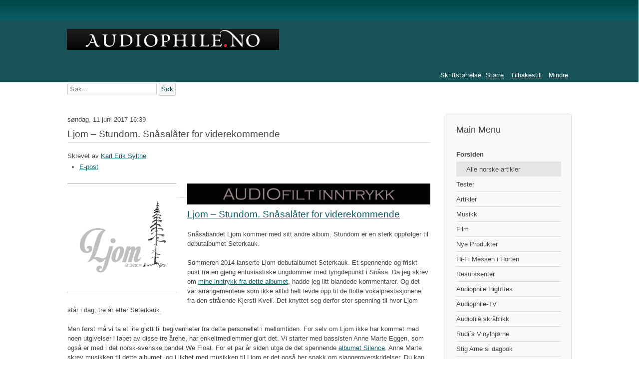

--- FILE ---
content_type: text/html; charset=utf-8
request_url: http://www.audiophile.no/nb-no/item/2253-stundom
body_size: 11370
content:
<!DOCTYPE html>
<html prefix="og: http://ogp.me/ns#" lang="nb-no" dir="ltr">
	<head>
		<meta name="viewport" content="width=device-width, initial-scale=1.0, maximum-scale=3.0, user-scalable=yes"/>
		<meta name="HandheldFriendly" content="true" />
		<meta name="apple-mobile-web-app-capable" content="YES" />
		<meta charset="utf-8" />
	<base href="http://www.audiophile.no/nb-no/item/2253-stundom" />
	<meta name="keywords" content="Ljom,KKV" />
	<meta name="robots" content="max-image-preview:large" />
	<meta name="author" content="Karl Erik Sylthe" />
	<meta property="og:url" content="http://www.audiophile.no/nb-no/item/2253-stundom" />
	<meta property="og:type" content="article" />
	<meta property="og:title" content="Ljom – Stundom. Snåsalåter for viderekommende" />
	<meta property="og:description" content="Ljom – Stundom. Snåsalåter for viderekommende Snåsabandet Ljom kommer med sitt andre album. Stundom er en sterk oppfølger til debutalbumet Seterkauk. Sommeren 2014 lanserte Ljom debutalbumet Seterkauk. Et spennende og friskt pust fra en gjeng entusiastiske ungdommer med tyngdepunkt i Snåsa. Da jeg s..." />
	<meta name="twitter:card" content="summary" />
	<meta name="twitter:title" content="Ljom – Stundom. Snåsalåter for viderekommende" />
	<meta name="twitter:description" content="Ljom – Stundom. Snåsalåter for viderekommende Snåsabandet Ljom kommer med sitt andre album. Stundom er en sterk oppfølger til debutalbumet Seterkauk. Sommeren 2014 lanserte Ljom debutalbumet Seterkauk..." />
	<meta name="description" content="Ljom – Stundom. Snåsalåter for viderekommende Snåsabandet Ljom kommer med sitt andre album. Stundom er en sterk oppfølger til debutalbumet Seterkauk...." />
	<meta name="generator" content="Joomla! - Open Source Content Management" />
	<title>Ljom – Stundom. Snåsalåter for viderekommende</title>
	<link href="/nb-no/item/2253-stundom" rel="canonical" />
	<link href="/templates/beez3/favicon.ico" rel="shortcut icon" type="image/vnd.microsoft.icon" />
	<link href="http://www.audiophile.no/nb-no/component/search/?Itemid=152&amp;id=2253:stundom&amp;format=opensearch" rel="search" title="Søk Audiophile" type="application/opensearchdescription+xml" />
	<link href="https://cdnjs.cloudflare.com/ajax/libs/magnific-popup.js/1.1.0/magnific-popup.min.css" rel="stylesheet" />
	<link href="https://cdnjs.cloudflare.com/ajax/libs/simple-line-icons/2.4.1/css/simple-line-icons.min.css" rel="stylesheet" />
	<link href="/components/com_k2/css/k2.css?v=2.11&b=20230112" rel="stylesheet" />
	<link href="/templates/system/css/system.css?551a7859e3d39a4a9fda1a12d52ba302" rel="stylesheet" />
	<link href="/templates/beez3/css/position.css?551a7859e3d39a4a9fda1a12d52ba302" rel="stylesheet" />
	<link href="/templates/beez3/css/layout.css?551a7859e3d39a4a9fda1a12d52ba302" rel="stylesheet" />
	<link href="/templates/beez3/css/print.css?551a7859e3d39a4a9fda1a12d52ba302" rel="stylesheet" media="print" />
	<link href="/templates/beez3/css/general.css?551a7859e3d39a4a9fda1a12d52ba302" rel="stylesheet" />
	<link href="/templates/beez3/css/nature.css?551a7859e3d39a4a9fda1a12d52ba302" rel="stylesheet" />
	<!--[if IE 7]><link href="/templates/beez3/css/ie7only.css?551a7859e3d39a4a9fda1a12d52ba302" rel="stylesheet" /><![endif]-->
	<style>

                        /* K2 - Magnific Popup Overrides */
                        .mfp-iframe-holder {padding:10px;}
                        .mfp-iframe-holder .mfp-content {max-width:100%;width:100%;height:100%;}
                        .mfp-iframe-scaler iframe {background:#fff;padding:10px;box-sizing:border-box;box-shadow:none;}
                    div.mod_search111 input[type="search"]{ width:auto; }
	</style>
	<script type="application/json" class="joomla-script-options new">{"csrf.token":"ff5bdb0face33baedfee858107ac6408","system.paths":{"root":"","base":""},"joomla.jtext":{"TPL_BEEZ3_ALTOPEN":"er \u00e5pen","TPL_BEEZ3_ALTCLOSE":"er steng","TPL_BEEZ3_TEXTRIGHTOPEN":"\u00c5pne info","TPL_BEEZ3_TEXTRIGHTCLOSE":"Lukk info","TPL_BEEZ3_FONTSIZE":"Skriftst\u00f8rrelse","TPL_BEEZ3_BIGGER":"St\u00f8rre","TPL_BEEZ3_RESET":"Tilbakestill","TPL_BEEZ3_SMALLER":"Mindre","TPL_BEEZ3_INCREASE_SIZE":"\u00d8k st\u00f8rrelsen","TPL_BEEZ3_REVERT_STYLES_TO_DEFAULT":"Tilbakestill til standard","TPL_BEEZ3_DECREASE_SIZE":"Reduser st\u00f8rrelsen","TPL_BEEZ3_OPENMENU":"\u00c5pne menyen","TPL_BEEZ3_CLOSEMENU":"Lukk menyen"}}</script>
	<script src="/media/jui/js/jquery.min.js?551a7859e3d39a4a9fda1a12d52ba302"></script>
	<script src="/media/jui/js/jquery-noconflict.js?551a7859e3d39a4a9fda1a12d52ba302"></script>
	<script src="/media/jui/js/jquery-migrate.min.js?551a7859e3d39a4a9fda1a12d52ba302"></script>
	<script src="https://cdnjs.cloudflare.com/ajax/libs/magnific-popup.js/1.1.0/jquery.magnific-popup.min.js"></script>
	<script src="/media/k2/assets/js/k2.frontend.js?v=2.11&b=20230112&sitepath=/"></script>
	<script src="/media/system/js/mootools-core.js?551a7859e3d39a4a9fda1a12d52ba302"></script>
	<script src="/media/system/js/core.js?551a7859e3d39a4a9fda1a12d52ba302"></script>
	<script src="/media/system/js/mootools-more.js?551a7859e3d39a4a9fda1a12d52ba302"></script>
	<script src="/media/jui/js/bootstrap.min.js?551a7859e3d39a4a9fda1a12d52ba302"></script>
	<script src="/templates/beez3/javascript/md_stylechanger.js?551a7859e3d39a4a9fda1a12d52ba302"></script>
	<script src="/templates/beez3/javascript/hide.js?551a7859e3d39a4a9fda1a12d52ba302"></script>
	<script src="/templates/beez3/javascript/respond.src.js?551a7859e3d39a4a9fda1a12d52ba302"></script>
	<script src="/templates/beez3/javascript/template.js?551a7859e3d39a4a9fda1a12d52ba302"></script>
	<!--[if lt IE 9]><script src="/media/jui/js/html5.js?551a7859e3d39a4a9fda1a12d52ba302"></script><![endif]-->
	<!--[if lt IE 9]><script src="/media/system/js/html5fallback.js?551a7859e3d39a4a9fda1a12d52ba302"></script><![endif]-->
	<script type="application/ld+json">

                {
                    "@context": "https://schema.org",
                    "@type": "Article",
                    "mainEntityOfPage": {
                        "@type": "WebPage",
                        "@id": "http://www.audiophile.no/nb-no/item/2253-stundom"
                    },
                    "url": "http://www.audiophile.no/nb-no/item/2253-stundom",
                    "headline": "Ljom – Stundom. Snåsalåter for viderekommende",
                    "datePublished": "2017-06-11 16:39:31",
                    "dateModified": "2017-06-12 11:30:19",
                    "author": {
                        "@type": "Person",
                        "name": "Karl Erik Sylthe",
                        "url": "http://www.audiophile.no/nb-no/itemlist/user/65-karleriksylthe"
                    },
                    "publisher": {
                        "@type": "Organization",
                        "name": "Audiophile",
                        "url": "http://www.audiophile.no/",
                        "logo": {
                            "@type": "ImageObject",
                            "name": "Audiophile",
                            "width": "",
                            "height": "",
                            "url": "http://www.audiophile.no/"
                        }
                    },
                    "articleSection": "http://www.audiophile.no/nb-no/itemlist/category/49-cd",
                    "keywords": "Ljom,KKV",
                    "description": "Ljom – Stundom. Snåsalåter for viderekommende Snåsabandet Ljom kommer med sitt andre album. Stundom er en sterk oppfølger til debutalbumet Seterkauk.",
                    "articleBody": "Ljom – Stundom. Snåsalåter for viderekommende Snåsabandet Ljom kommer med sitt andre album. Stundom er en sterk oppfølger til debutalbumet Seterkauk. Sommeren 2014 lanserte Ljom debutalbumet Seterkauk. Et spennende og friskt pust fra en gjeng entusiastiske ungdommer med tyngdepunkt i Snåsa. Da jeg skrev om mine inntrykk fra dette albumet, hadde jeg litt blandede kommentarer. Og det var arrangementene som ikke alltid helt levde opp til de flotte vokalprestasjonene fra den strålende Kjersti Kveli. Det knyttet seg derfor stor spenning til hvor Ljom står i dag, tre år etter Seterkauk. Men først må vi ta et lite gløtt til begivenheter fra dette personellet i mellomtiden. For selv om Ljom ikke har kommet med noen utgivelser i løpet av disse tre årene, har enkeltmedlemmer gjort det. Vi starter med bassisten Anne Marte Eggen, som også er med i det norsk-svenske bandet We Float. For et par år siden utga de det spennende albumet Silence. Anne Marte skrev musikken til dette albumet, og i likhet med musikken til Ljom er det også her snakk om sjangeroverskridelser. Du kan lese mer om mine inntrykk av albumet Silence her. Men også gitaristen Nils Andersson har blitt fanget opp av min radar i denne perioden. Han deltar i et prosjekt med navn Fixity, som har vært uhyre produktive med mange utgivelser med svært spennende musikk som i mangel av noe bedre må få passere i kategorien jazz. Og så må vi selvfølgelig ikke forbigå at Kjersti Kveli ble spelemannsnominert med det flotte albumet No E Tida. Her blir det ytterligere demonstrert hvilket stort format hennes stemme er.   Stundom Men nå er det Ljom, og deres oppfølgingsalbum Stundom det dreier seg om. Før vi lar de musikalske inntrykkene strømme på, starter vi med å nevne at det har vært en liten utskifting i besetningen siden Seterkauk. Tor Morten Kjøsnes har forlatt Ljom, mens svenske Per W Ohls har kommet inn på trekkspill og akustisk gitar. De resterende medlemmene er på plass. Det innebærer at Kjersti Kveli fremdeles synger, mens Anne Marte Eggen trakterer elbass og kontrabass. Sivert Skavland står for den noe uvanlige kombinasjonen av klarinett og cello, mens svenske Nils Andersson er på plass med el-gitar og akustisk gitar. Det er tre kunstnere fra Snåsa som danner bakteppet til denne utgivelsen. Vi snakker om spelemannen Gunar Dæli og poetene Lina Gjerstad og Reidar Sandnesmo, som alle er født i hvert sitt århundre.     Inntrykk Vi drar straks kjensel på Ljom sitt særpreg og sound fra debutalbumet på åpningssporet Ferdamann. Her er det en god porson loal forlkemusikk i bunnen, samtidig med tydelige inspirasjoner fra rock og litt jazz. Men samtidig er det allerede her på åpningssporet klare signaler om at det er et mer modent Ljom som har laget arrangementet. 17.mai minner er kanskje det sporet på Stundom jeg har mest moderate følelser til. Og da ser jeg bort fra Anne Marte Eggen sitt frapperende spill på el-bass. Samt et flott og nakent arrangement i starten av trekkspillsoloen. Men det er ellers noe heseblesende og hardtklingende i låten som ikke helt appellerer til mine ører. Haust er en stor kontrast, og et av albumets desiderte høydepunkt. Og også her er det Eggen som starter med et flott innslag. Til Kjersti Kveli overtar arenaen, og viser en stor vokalprestasjon. Den vemodige teksten av Lina Gjerstad er en viktig dimensjon, spesielt på denne låten. Voggevise er en underfundig sang, der musikken er skrevet av Anne Marte Eggen og Nils Andersson, basert på en pols etter Gunnar Dæli. Og jeg drister meg til å hevde at det er en klar Eggen-signatur i den musikalske atmosfæren her, som jeg gjenkjenner fra We Float albumet Silence. Låten er ellers også et av høydepunktene. Den påfølgende Einsleg I Vill Skog har jeg litt blandet forhold til. Det er på den ene siden ikke helt en låt som appellerer til meg. Men på en annen side er det en fin tilnærming til jazz her, og en lavmælt og fin gitarsolo av Andersson. Juninatt lokker uvilkårlig frem dansefoten, og Julikauken Hans Spelmann-Gunnar står på trygge bein som albumets eneste instrumentallåt. I hvert fall nesten… Det er noe fantastisk nakent og inderlig med Dagar Kjem Og Dagar Går. En minimalisme som nesten frister til bruk av det forslitte uttrykket Less is More. Hadde det ikke vært for at det uttrykket har opphav i et helt annet stilregime. Stundom Talar Augo Dine har et flott, intenst og tett arrangement dominert av trekkspillet i starten. Etter hvet blir det mer luft, og den fantastiske atmosfæren gjør at dette kanskje er min desiderte favorittlåt på albumet. Og da må det nok trekkes frem at det er Nils Andersson som er kreditert for musikken. Ho Stend Millom Blomar er den sterkeste utfordreren som albumets beste, og innimellom vipper pendelen over. Det er spesielt en del underfundige innslag i arrangementet som gjør dette. Og det uvirtuose, men like fullt fascinerende gitarspillet som gir assosiasjoner til helt andre årtier og musikalske verdener. Du verden - sånn skal det være!     Det førsteinntrykket i åpningslåten av et Ljom som har vokst har holdt seg trygt gjennom hele albumet. Her er det en helt annen musikalsk modenhet som preger arrangementene, selv om det samtidig er lett å kjenne igjen det musikalske fundamentet som Ljom har. Og dermed oppfylles to av de aspektene som er viktig hos en gruppe – et musikalsk særpreg kombinert med en utvikling fra album til album.   Lyden Også lyden er svært bra på Stundom. Og det er ekstra gledelig siden jeg ikke var helt tilfreds med lyden på debutalbumet. Dette var ikke helt på høyden med det vi er bortskjemt med fra KKV, mens lyden på Stundom hør hjemme blant dette plateselskapets utmerkede produksjoner. Det er en musikalsk klang på albumet, mer enn uhyre detaljfokusert. Mens dynamikken er bra. Alt i alt et svært bra album fra Ljom, med musikk som er tilstrekkelig frigjort fra sjangere til at det blir ekstra spennende.   Les mer om Stundom hos KKV    "
                }
                
	</script>
	<script>

	var big        = '72%';
	var small      = '53%';
	var bildauf    = '/templates/beez3/images/plus.png';
	var bildzu     = '/templates/beez3/images/minus.png';
	var rightopen  = 'Åpne info';
	var rightclose = 'Lukk info';
	var altopen    = 'er åpen';
	var altclose   = 'er steng';

	</script>

	</head>
	<body id="shadow">
		<div id="all">
			<div id="back">
				<header id="header">
					<div class="logoheader">
						<h1 id="logo">
													<img src="/images/banners/A-logo-8.jpg"  alt="" />
																		<span class="header1">
												</span></h1>
					</div><!-- end logoheader -->
					<ul class="skiplinks">
						<li><a href="#main" class="u2">Gå til innhold</a></li>
						<li><a href="#nav" class="u2">Gå til hovednavigasjon og skjema for pålogging</a></li>
											</ul>
					<h2 class="unseen">Navigasjonvisning søk</h2>
					<h3 class="unseen">Navigasjon</h3>
					
					<div id="line">
						<div id="fontsize"></div>
						<h3 class="unseen">Søk</h3>
						
					</div> <!-- end line -->
				</header><!-- end header -->
				<div id="contentarea">
					<div id="breadcrumbs">
						<div class="search mod_search111">
	<form action="/nb-no/" method="post" class="form-inline" role="search">
		<label for="mod-search-searchword111" class="element-invisible">søk …</label> <input name="searchword" id="mod-search-searchword111" maxlength="200"  class="inputbox search-query input-medium" type="search" size="20" placeholder="Søk..." /> <button class="button btn btn-primary" onclick="this.form.searchword.focus();">Søk</button>		<input type="hidden" name="task" value="search" />
		<input type="hidden" name="option" value="com_search" />
		<input type="hidden" name="Itemid" value="152" />
	</form>
</div>

					</div>

					
					<div id="wrapper2" >
						<div id="main">

							
							<div id="system-message-container">
	</div>

							

<!-- Start K2 Item Layout -->
<span id="startOfPageId2253"></span>

<div id="k2Container" class="itemView itemIsFeatured">
    <!-- Plugins: BeforeDisplay -->
    
    <!-- K2 Plugins: K2BeforeDisplay -->
    
    <div class="itemHeader">
                <!-- Date created -->
        <span class="itemDateCreated">
            søndag, 11 juni 2017 16:39        </span>
        
                <!-- Item title -->
        <h2 class="itemTitle">
            
            Ljom – Stundom. Snåsalåter for viderekommende
                    </h2>
        
                <!-- Item Author -->
        <span class="itemAuthor">
            Skrevet av                        <a rel="author" href="/nb-no/itemlist/user/65-karleriksylthe">Karl Erik Sylthe</a>
                    </span>
            </div>

    <!-- Plugins: AfterDisplayTitle -->
    
    <!-- K2 Plugins: K2AfterDisplayTitle -->
    
        <div class="itemToolbar">
        <ul>
            
            
                        <!-- Email Button -->
            <li>
                <a class="itemEmailLink" rel="nofollow" href="/nb-no/component/mailto/?tmpl=component&amp;template=beez3&amp;link=0a8a05073e78f6906ac0e21c4e3682106f401133" onclick="window.open(this.href,'emailWindow','width=400,height=350,location=no,menubar=no,resizable=no,scrollbars=no'); return false;">
                    <span>E-post</span>
                </a>
            </li>
            
            
            
            
                    </ul>
        <div class="clr"></div>
    </div>
    
    
    <div class="itemBody">
        <!-- Plugins: BeforeDisplayContent -->
        
        <!-- K2 Plugins: K2BeforeDisplayContent -->
        
        
        
                <!-- Item introtext -->
        <div class="itemIntroText">
            <h2><img style="margin-top: 0px; margin-bottom: 10px; float: right;" src="/images/Audiofil_Inntrykk.jpg" width="67%" /><a href="/nb-no/item/2253-stundom" rel="alternate"><img style="margin: 0px 3% 10px 0%; float: left;" src="/images/Ljom_Stundom1.jpg" width="30%" /><br /></a></h2>
<p><span style="font-size: 14pt;"><a href="/nb-no/item/2253-stundom" rel="alternate">Ljom – Stundom. Snåsalåter for viderekommende</a></span></p>
<p>Snåsabandet Ljom kommer med sitt andre album. Stundom er en sterk oppfølger til debutalbumet Seterkauk.</p>
        </div>
        
                <!-- Item fulltext -->
        <div class="itemFullText">
            
<p><span style="font-size: 10pt;">Sommeren 2014 lanserte Ljom debutalbumet Seterkauk. Et spennende og friskt pust fra en gjeng entusiastiske ungdommer med tyngdepunkt i Snåsa. Da jeg skrev om <a href="/nb-no/musikk/plateomtaler/multikanals-musikk-4/highres-filer/item/1075-plateanmeldelse-ljom-seterkauk" rel="alternate">mine inntrykk fra dette albumet</a>, hadde jeg litt blandede kommentarer. Og det var arrangementene som ikke alltid helt levde opp til de flotte vokalprestasjonene fra den strålende Kjersti Kveli. Det knyttet seg derfor stor spenning til hvor Ljom står i dag, tre år etter Seterkauk.</span></p>
<p><span style="font-size: 10pt;">Men først må vi ta et lite gløtt til begivenheter fra dette personellet i mellomtiden. For selv om Ljom ikke har kommet med noen utgivelser i løpet av disse tre årene, har enkeltmedlemmer gjort det. Vi starter med bassisten Anne Marte Eggen, som også er med i det norsk-svenske bandet We Float. For et par år siden utga de det spennende <a href="/nb-no/item/1725-we-float-silence" rel="alternate">albumet Silence</a>. Anne Marte skrev musikken til dette albumet, og i likhet med musikken til Ljom er det også her snakk om sjangeroverskridelser. Du kan lese mer om <a href="/nb-no/item/1725-we-float-silence" rel="alternate">mine inntrykk av albumet Silence her</a>.</span></p>
<p><span style="font-size: 10pt;">Men også gitaristen Nils Andersson har blitt fanget opp av min radar i denne perioden. Han deltar i et prosjekt med navn <a href="/nb-no/item/2164-fixity" rel="alternate">Fixity</a>, som har vært uhyre produktive med mange utgivelser med svært spennende musikk som i mangel av noe bedre må få passere i kategorien jazz.</span></p>
<p><span style="font-size: 10pt;">Og så må vi selvfølgelig ikke forbigå at Kjersti Kveli ble spelemannsnominert med det flotte albumet <strong><em>No E Tida. </em></strong>Her blir det ytterligere demonstrert hvilket stort format hennes stemme er.</span></p>
<p> </p>
<h2><strong>Stundom</strong></h2>
<p><span style="font-size: 10pt;">Men nå er det Ljom, og deres oppfølgingsalbum Stundom det dreier seg om. Før vi lar de musikalske inntrykkene strømme på, starter vi med å nevne at det har vært en liten utskifting i besetningen siden Seterkauk. Tor Morten Kjøsnes har forlatt Ljom, mens svenske Per W Ohls har kommet inn på trekkspill og akustisk gitar. De resterende medlemmene er på plass. Det innebærer at Kjersti Kveli fremdeles synger, mens Anne Marte Eggen trakterer elbass og kontrabass. Sivert Skavland står for den noe uvanlige kombinasjonen av klarinett og cello, mens svenske Nils Andersson er på plass med el-gitar og akustisk gitar.</span></p>
<p><span style="font-size: 10pt;">Det er tre kunstnere fra Snåsa som danner bakteppet til denne utgivelsen. Vi snakker om spelemannen Gunar Dæli og poetene Lina Gjerstad og Reidar Sandnesmo, som alle er født i hvert sitt århundre.</span></p>
<p><span style="font-size: 10pt;"> </span></p>
<p><img src="/images/Ljom_Stundom3.jpg" width="100%" /></p>
<p> </p>
<h2><strong>Inntrykk</strong></h2>
<p><span style="font-size: 10pt;"><img style="float: right; margin: 0px 0px 20px 80px;" src="/images/Ljom_Stundom12.jpg" width="50%" />Vi drar straks kjensel på Ljom sitt særpreg og sound fra debutalbumet på åpningssporet <strong><em>Ferdamann</em></strong>. Her er det en god porson loal forlkemusikk i bunnen, samtidig med tydelige inspirasjoner fra rock og litt jazz. Men samtidig er det allerede her på åpningssporet klare signaler om at det er et mer modent Ljom som har laget arrangementet.</span></p>
<p><span style="font-size: 10pt;"><strong><em>17.mai minner</em></strong> er kanskje det sporet på Stundom jeg har mest moderate følelser til. Og da ser jeg bort fra Anne Marte Eggen sitt frapperende spill på el-bass. Samt et flott og nakent arrangement i starten av trekkspillsoloen. Men det er ellers noe heseblesende og hardtklingende i låten som ikke helt appellerer til mine ører.</span></p>
<p><span style="font-size: 10pt;"><strong><em>Haust</em></strong> er en stor kontrast, og et av albumets desiderte høydepunkt. Og også her er det Eggen som starter med et flott innslag. Til Kjersti Kveli overtar arenaen, og viser en stor vokalprestasjon. Den vemodige teksten av Lina Gjerstad er en viktig dimensjon, spesielt på denne låten.</span></p>
<p><span style="font-size: 10pt;"><strong><em>Voggevise</em></strong> er en underfundig sang, der musikken er skrevet av Anne Marte Eggen og Nils Andersson, basert på en pols etter Gunnar Dæli. Og jeg drister meg til å hevde at det er en klar Eggen-signatur i den musikalske atmosfæren her, som jeg gjenkjenner fra We Float albumet Silence. Låten er ellers også et av høydepunktene.</span></p>
<p><span style="font-size: 10pt;">Den påfølgende <strong><em>Einsleg I Vill Skog</em></strong> har jeg litt blandet forhold til. Det er på den ene siden ikke helt en låt som appellerer til meg. Men på en annen side er det en fin tilnærming til jazz her, og en lavmælt og fin gitarsolo av Andersson.</span></p>
<p><span style="font-size: 10pt;"><strong><em>Juninatt</em></strong> lokker uvilkårlig frem dansefoten, og <strong><em>Julikauken Hans Spelmann-Gunnar</em></strong> står på trygge bein som albumets eneste instrumentallåt. I hvert fall nesten…</span></p>
<p><span style="font-size: 10pt;">Det er noe fantastisk nakent og inderlig med <strong><em>Dagar Kjem Og Dagar Går</em></strong>. En minimalisme som nesten frister til bruk av det forslitte uttrykket Less is More. Hadde det ikke vært for at det uttrykket har opphav i et helt annet stilregime.</span></p>
<p><span style="font-size: 10pt;"><strong><em>Stundom Talar Augo Dine</em></strong> har et flott, intenst og tett arrangement dominert av trekkspillet i starten. Etter hvet blir det mer luft, og den fantastiske atmosfæren gjør at dette kanskje er min desiderte favorittlåt på albumet. Og da må det nok trekkes frem at det er Nils Andersson som er kreditert for musikken.</span></p>
<p><span style="font-size: 10pt;"><strong><em>Ho Stend Millom Blomar</em></strong> er den sterkeste utfordreren som albumets beste, og innimellom vipper pendelen over. Det er spesielt en del underfundige innslag i arrangementet som gjør dette. Og det uvirtuose, men like fullt fascinerende gitarspillet som gir assosiasjoner til helt andre årtier og musikalske verdener. Du verden - sånn skal det være!</span></p>
<p> </p>
<p><img src="/images/Ljom_Stundom2.jpg" width="100%" /></p>
<p> </p>
<p><span style="font-size: 10pt;">Det førsteinntrykket i åpningslåten av et Ljom som har vokst har holdt seg trygt gjennom hele albumet. Her er det en helt annen musikalsk modenhet som preger arrangementene, selv om det samtidig er lett å kjenne igjen det musikalske fundamentet som Ljom har. Og dermed oppfylles to av de aspektene som er viktig hos en gruppe – et musikalsk særpreg kombinert med en utvikling fra album til album.</span></p>
<p> </p>
<h2><strong>Lyden</strong></h2>
<p><span style="font-size: 10pt;">Også lyden er svært bra på Stundom. Og det er ekstra gledelig siden jeg ikke var helt tilfreds med lyden på debutalbumet. Dette var ikke helt på høyden med det vi er bortskjemt med fra KKV, mens lyden på Stundom hør hjemme blant dette plateselskapets utmerkede produksjoner. Det er en musikalsk klang på albumet, mer enn uhyre detaljfokusert. Mens dynamikken er bra.</span></p>
<p><span style="font-size: 10pt;">Alt i alt et svært bra album fra Ljom, med musikk som er tilstrekkelig frigjort fra sjangere til at det blir ekstra spennende.</span></p>
<p><span style="font-size: 10pt;"> </span></p>
<p><span style="font-size: 12pt;">Les mer om <a rel="alternate">Stundom hos KKV</a></span></p>
<p> </p>
<p><img src="/images/Ljom_Stundom1.jpg" width="100%" /></p>
<p> </p>        </div>
        
        
        <div class="clr"></div>

        
                <div class="itemContentFooter">
                        <!-- Item Hits -->
            <span class="itemHits">
                Lest <b>8075</b> ganger            </span>
            
                        <!-- Item date modified -->
            <span class="itemDateModified">
                Sist redigert mandag, 12 juni 2017 11:30            </span>
            
            <div class="clr"></div>
        </div>
        
        <!-- Plugins: AfterDisplayContent -->
        
        <!-- K2 Plugins: K2AfterDisplayContent -->
        
        <div class="clr"></div>
    </div>

        <!-- Social sharing -->
    <div class="itemSocialSharing">
                <!-- Twitter Button -->
        <div class="itemTwitterButton">
            <a href="https://twitter.com/share" class="twitter-share-button" data-url="http://www.audiophile.no/nb-no/item/2253-stundom" data-via="" data-related="" data-lang="nb-no" data-dnt="true" data-show-count="true">Tweet</a>
            <script async src="https://platform.twitter.com/widgets.js" charset="utf-8"></script>
        </div>
        
                <!-- Facebook Button -->
        <div class="itemFacebookButton">
            <div id="fb-root"></div>
            <script async defer crossorigin="anonymous" src="https://connect.facebook.net/nb_NO/sdk.js#xfbml=1&version=v3.3"></script>
            <div class="fb-like" data-href="http://www.audiophile.no/nb-no/item/2253-stundom" data-width="160" data-layout="button_count" data-action="like" data-size="small" data-show-faces="false" data-share="true"></div>
        </div>
        
        
        <div class="clr"></div>
    </div>
    
        <div class="itemLinks">
                <!-- Item category -->
        <div class="itemCategory">
            <span>Publisert i</span>
            <a href="/nb-no/itemlist/category/49-cd">CD</a>
        </div>
        
                <!-- Item tags -->
        <div class="itemTagsBlock">
            <span>Merket under</span>
            <ul class="itemTags">
                                <li><a href="/nb-no/itemlist/tag/Ljom">Ljom</a></li>
                                <li><a href="/nb-no/itemlist/tag/KKV">KKV</a></li>
                            </ul>
            <div class="clr"></div>
        </div>
        
        
        <div class="clr"></div>
    </div>
    
        <!-- Author Block -->
    <div class="itemAuthorBlock">
                <img class="itemAuthorAvatar" src="/media/k2/users/3.jpg?t=20220116_2229" alt="Karl Erik Sylthe" />
        
        <div class="itemAuthorDetails">
            <h3 class="itemAuthorName">
                <a rel="author" href="/nb-no/itemlist/user/65-karleriksylthe">Karl Erik Sylthe</a>
            </h3>

                        <p><p>Redaktør i Audiophile.no</p></p>
            
            
            
                        <span class="itemAuthorEmail"><i class="icon-envelope"></i> <span id="cloak29b91af617b743a18bac5a7fe867c097">Denne e-postadressen er beskyttet mot programmer som samler e-postadresser. Du må aktivere javaskript for å kunne se den.</span><script type='text/javascript'>
				document.getElementById('cloak29b91af617b743a18bac5a7fe867c097').innerHTML = '';
				var prefix = '&#109;a' + 'i&#108;' + '&#116;o';
				var path = 'hr' + 'ef' + '=';
				var addy29b91af617b743a18bac5a7fe867c097 = 'k&#97;rl.&#101;r&#105;k' + '&#64;';
				addy29b91af617b743a18bac5a7fe867c097 = addy29b91af617b743a18bac5a7fe867c097 + '&#97;&#117;d&#105;&#111;ph&#105;l&#101;' + '&#46;' + 'n&#111;';
				var addy_text29b91af617b743a18bac5a7fe867c097 = 'k&#97;rl.&#101;r&#105;k' + '&#64;' + '&#97;&#117;d&#105;&#111;ph&#105;l&#101;' + '&#46;' + 'n&#111;';document.getElementById('cloak29b91af617b743a18bac5a7fe867c097').innerHTML += '<a ' + path + '\'' + prefix + ':' + addy29b91af617b743a18bac5a7fe867c097 + '\'>'+addy_text29b91af617b743a18bac5a7fe867c097+'<\/a>';
		</script></span>
            
            <div class="clr"></div>

            <!-- K2 Plugins: K2UserDisplay -->
            
            <div class="clr"></div>
        </div>
        <div class="clr"></div>
    </div>
    
            <!-- Latest items from author -->
    <div class="itemAuthorLatest">
        <h3>Siste fra Karl Erik Sylthe</h3>
        <ul>
                        <li class="even">
                <a href="/nb-no/item/3394-sennheiser-cx-80u-og-hd-400u">Sennheiser lanserer CX 80U og HD 400U – budsjettmodeller med enkel digital tilkobling</a>
            </li>
                        <li class="odd">
                <a href="/nb-no/item/3393-aavik-r-x88-serien">R-X88-serien  - tre nye RIAA trinn fra Aavik</a>
            </li>
                        <li class="even">
                <a href="/nb-no/item/3392-mission-kompletterer-778-serien">Mission kompletterer 778 serien med 778S og 778CDT i en moderne skoesketrilogi</a>
            </li>
                        <li class="odd">
                <a href="/nb-no/musikk/plateomtaler/evig-eies-kun-en-lp/item/3391-the-billy-cobham-george-duke-band-live-on-tour-in-europe">The Billy Cobham – George Duke Band. Live On Tour In Europe</a>
            </li>
                        <li class="even">
                <a href="/nb-no/item/3389-sennheiser-rs-275">Sennheiser RS 275 - TV lyd på egne premisser</a>
            </li>
                        <li class="odd">
                <a href="/nb-no/nyheter/hoyttalere/item/3388-bowers-wilkins-707-prestige-edition">Bowers & Wilkins 707 Prestige Edition – en diskret, men påkostet finpuss av 707 S3</a>
            </li>
                        <li class="even">
                <a href="/nb-no/item/3387-audio-technica-at-lp7x">Audio-Technica lanserer AT-LP7X –justerbar og klar for seriøs vinyl</a>
            </li>
                        <li class="odd">
                <a href="/nb-no/item/3386-onkyo-2026">Onkyo tilbake for alvor – Muse Series leder an i merkets CES 2026 comeback</a>
            </li>
                        <li class="even">
                <a href="/nb-no/item/3385-nad-c-3030-og-c-3030s">NAD C 3030 og C 3030S - Tilbake til røttene, med blikket festet fremover</a>
            </li>
                        <li class="odd">
                <a href="/nb-no/nyheter/hoyttalere/item/3384-sigberg-audio-sbs-generation-2">Sigberg Audio SBS Generation 2 - den kompakte høyttaleren som igjen nekter å oppføre seg som liten</a>
            </li>
                        <li class="even">
                <a href="/nb-no/nyheter/hoyttalere/item/3383-audio-pro-drumfire-ii-w-og-d-2-w">Audio Pro lanserer Drumfire II W og D 2 W</a>
            </li>
                        <li class="odd">
                <a href="/nb-no/nyheter/hoyttalere/item/3382-eversolo-se100">Eversolo SE100  - en digitalekspert tar steget inn i høyttalermarkedet</a>
            </li>
                        <li class="even">
                <a href="/nb-no/item/3381-marantz-av-30-og-amp-30">AV30 og AMP 30 – nye referansekomponenter for HighEnd hjemmekino fra Marantz</a>
            </li>
                        <li class="odd">
                <a href="/nb-no/nyheter/hoyttalere/item/3380-cambridge-audio-l-r-serien">Cambridge Audio L/R serien - aktive stereohøyttalere med innebygget streaming</a>
            </li>
                        <li class="even">
                <a href="/nb-no/item/3379-metronome-le-dac-3">Métronome Le DAC 3 – fransk presisjon i tredje generasjon</a>
            </li>
                        <li class="odd">
                <a href="/nb-no/item/3377-multirom-ny-arcam-distributor">Multirom ny Arcam-distributør i Norge</a>
            </li>
                        <li class="even">
                <a href="/nb-no/nyheter/hoyttalere/item/3376-dali-sonik">Dali Sonik  - ny dansk høyttalerserie i forsiktig mellomklasse.</a>
            </li>
                        <li class="odd">
                <a href="/nb-no/item/3373-ps-2825">PLATESMAKING: Pink Floyd  - Wish You Were Here 50. En legende på steroider?</a>
            </li>
                        <li class="even">
                <a href="/nb-no/resurssenter/universal-disc-players-universalspillere/item/3371-theta-digital-compli-blu">Theta Digital Compli Blu</a>
            </li>
                        <li class="odd">
                <a href="/nb-no/resurssenter/universal-disc-players-universalspillere/item/3370-oppo-udp-205">Oppo UDP-205</a>
            </li>
                    </ul>
        <div class="clr"></div>
    </div>
    
            <!-- Related items by tag -->
    <div class="itemRelated">
        <h3>Beslektede artikler</h3>
        <ul>
                        <li class="even">
                                <a class="itemRelTitle" href="/nb-no/item/3040-ps-0222">Platesmaking 19. mars 2022 – Lys våken</a>
                
                
                
                
                
                
                
                            </li>
                        <li class="odd">
                                <a class="itemRelTitle" href="/nb-no/item/3039-ps-0122">Platesmaking 12. mars 2022 - oppvåkningen</a>
                
                
                
                
                
                
                
                            </li>
                        <li class="even">
                                <a class="itemRelTitle" href="/nb-no/item/2858-ps4420">Platesmaking i november – Flott blanding</a>
                
                
                
                
                
                
                
                            </li>
                        <li class="odd">
                                <a class="itemRelTitle" href="/nb-no/item/2775-ps-3020">Platesmaking midt i sommerferien</a>
                
                
                
                
                
                
                
                            </li>
                        <li class="even">
                                <a class="itemRelTitle" href="/nb-no/item/2537-ps-4419">Platesmaking med høstsmak</a>
                
                
                
                
                
                
                
                            </li>
                        <li class="odd">
                                <a class="itemRelTitle" href="/nb-no/item/2522-ps-3119">Platesmaking tidlig høst</a>
                
                
                
                
                
                
                
                            </li>
                        <li class="even">
                                <a class="itemRelTitle" href="/nb-no/item/2434-platesmaking-uke-16">Platesmaking uke 16 – i grenselandet mellom det meste</a>
                
                
                
                
                
                
                
                            </li>
                        <li class="odd">
                                <a class="itemRelTitle" href="/nb-no/item/2427-ps1419">Platesmaking uke 14 - En fantastisk bouquet</a>
                
                
                
                
                
                
                
                            </li>
                        <li class="even">
                                <a class="itemRelTitle" href="/nb-no/item/2418-platesmaking-uke-12">Platesmaking uke 12 - Jevnt bra!</a>
                
                
                
                
                
                
                
                            </li>
                        <li class="odd">
                                <a class="itemRelTitle" href="/nb-no/item/2309-tarnhoye-bolger">Magnus Grønneberg – Tårnhøye Bølger. Salmer på CC Cowboyvis?</a>
                
                
                
                
                
                
                
                            </li>
                        <li class="even">
                                <a class="itemRelTitle" href="/nb-no/item/2260-saetersoul">Vrang – SæterSoul. Folkemusikk med aksent</a>
                
                
                
                
                
                
                
                            </li>
                        <li class="odd">
                                <a class="itemRelTitle" href="/nb-no/item/1602-kkv409">PLATENYTT: Traces of an Old Vineyard – Masha Vahdat møter Tord Gustavsen.</a>
                
                
                
                
                
                
                
                            </li>
                        <li class="even">
                                <a class="itemRelTitle" href="/nb-no/musikk/plateomtaler/multikanals-musikk-4/highres-filer/item/1590-kkv-flammer">PLATEANMELDELSE:  Øystein Wingaard Wolf – Flammer.</a>
                
                
                
                
                
                
                
                            </li>
                        <li class="odd">
                                <a class="itemRelTitle" href="/nb-no/item/1439-platenytt-ellen-sofie-hovland-skandinavisk-sjel">PLATENYTT: Ellen Sofie Hovland – Skandinavisk Sjel.</a>
                
                
                
                
                
                
                
                            </li>
                        <li class="even">
                                <a class="itemRelTitle" href="/nb-no/item/1403-platenytt-sanger-fra-en-stjalet-var-diverse-artister-pa-kkv">PLATENYTT: Sanger fra en stjålet vår – Diverse artister på KKV.</a>
                
                
                
                
                
                
                
                            </li>
                        <li class="odd">
                                <a class="itemRelTitle" href="/nb-no/item/1402-platenytt-turning-back-dina-el-wedidi">PLATENYTT: Turning Back - Dina El Wedidi</a>
                
                
                
                
                
                
                
                            </li>
                        <li class="even">
                                <a class="itemRelTitle" href="/nb-no/item/1353-platenytt-tania-saleb-a-few-images">PLATENYTT: Tania Saleb – A few images.</a>
                
                
                
                
                
                
                
                            </li>
                        <li class="odd">
                                <a class="itemRelTitle" href="/nb-no/item/1259-platenytt-flammer-ny-utgivelse-fra-oystein-wingaard-wolf-pa-kkv">PLATENYTT: Flammer - Ny utgivelse fra Øystein Wingaard Wolf på KKV</a>
                
                
                
                
                
                
                
                            </li>
                        <li class="even">
                                <a class="itemRelTitle" href="/nb-no/musikk/plateomtaler/multikanals-musikk-4/highres-filer/item/1087-plateanmeldelse-susanne-lundeng-pa-vei-ut">Plateanmeldelse: Susanne Lundeng – Et Steg Ut</a>
                
                
                
                
                
                
                
                            </li>
                        <li class="odd">
                                <a class="itemRelTitle" href="/nb-no/musikk/plateomtaler/multikanals-musikk-4/highres-filer/item/1075-plateanmeldelse-ljom-seterkauk">PLATEANMELDELSE:  Ljom – Seterkauk</a>
                
                
                
                
                
                
                
                            </li>
                        <li class="clr"></li>
        </ul>
        <div class="clr"></div>
    </div>
    
    <div class="clr"></div>

    
    
            <!-- Item navigation -->
    <div class="itemNavigation">
        <span class="itemNavigationTitle">Mer i denne kategorien</span>

                <a class="itemPrevious" href="/nb-no/item/2221-ravel-poulenc-prokofiev">&laquo; AUDIOFILT INNTRYKK:   Guro Kleven Hagen og Marianna Shirinyan – Ravel Poulenc Prokofiev</a>
        
                <a class="itemNext" href="/nb-no/item/2260-saetersoul">Vrang – SæterSoul. Folkemusikk med aksent &raquo;</a>
            </div>
    
    <!-- Plugins: AfterDisplay -->
    
    <!-- K2 Plugins: K2AfterDisplay -->
    
    
    
        <div class="itemBackToTop">
        <a class="k2Anchor" href="/nb-no/item/2253-stundom#startOfPageId2253">
            Tilbake til toppen        </a>
    </div>
    
    <div class="clr"></div>
</div>
<!-- End K2 Item Layout -->

<!-- JoomlaWorks "K2" (v2.11) | Learn more about K2 at https://getk2.org -->



						</div><!-- end main -->
					</div><!-- end wrapper -->

					
											<nav class="left leftbigger" id="nav" >

									<div class="moduletable_menu">
					<h3>Main Menu</h3>
				<ul class="nav menu mod-list">
<li class="item-152 default current active deeper parent"><a href="http://www.audiophile.no/nb-no/" >Forsiden</a><ul class="nav-child unstyled small"><li class="item-156"><a href="http://www.audiophile.no/nb-no/forsiden/audiophile" >Alle norske artikler</a></li></ul></li><li class="item-143 parent"><a href="/nb-no/omtaler" >Tester</a></li><li class="item-140 parent"><a href="/nb-no/artikler" >Artikler</a></li><li class="item-137 parent"><a href="/nb-no/musikk" >Musikk</a></li><li class="item-390"><a href="/nb-no/film" >Film</a></li><li class="item-126 parent"><a href="/nb-no/nyheter" >Nye Produkter</a></li><li class="item-260 parent"><a href="/nb-no/hi-fi-messen-i-horten" >Hi-Fi Messen i Horten </a></li><li class="item-118 parent"><a href="/nb-no/resurssenter" >Resurssenter </a></li><li class="item-117 parent"><a href="/nb-no/audiophile-high-res" >Audiophile HighRes</a></li><li class="item-228 parent"><a href="/nb-no/audiophile-tv2" >Audiophile-TV</a></li><li class="item-264"><a href="/nb-no/audiofile-skrablikk" >Audiofile skråblikk</a></li><li class="item-116 parent"><a href="/nb-no/rudis-vinylhjorne" >Rudi`s Vinylhjørne</a></li><li class="item-115"><a href="/nb-no/stig-arne-si-dagbok" >Stig Arne si dagbok</a></li><li class="item-206"><a href="/nb-no/miram-jakten-pa-filteret" >Miriam - jakten på filteret</a></li><li class="item-208"><a href="/nb-no/karl-erik-arkitektur-musikk" >Karl Erik - Arkitektur &amp; Musikk</a></li><li class="item-312 parent"><a href="/nb-no/arets-produkt" >Årets produkt</a></li><li class="item-114"><a href="/nb-no/om-audiophileno" >Om Audiophile.no</a></li><li class="item-146 parent"><a href="/en/" >Audiophile.no in English</a></li></ul>
</div>
			<div class="moduletable">
					<h3>Les det digitale tidsskriftet AUDIOphile No.1:</h3>
				<div class="bannergroup">

	<div class="banneritem">
																																																																			<a
							href="/nb-no/component/banners/click/18" target="_blank" rel="noopener noreferrer"
							title="Les AUDIOphile No.1">
							<img
								src="http://www.audiophile.no/images/banners/Audiophile_No.1XSS.jpg"
								alt="Les AUDIOphile No.1"
																							/>
						</a>
																<div class="clr"></div>
	</div>

</div>
</div>
			<div class="moduletable">
					<h3>Annonser</h3>
				<div class="bannergroup">


</div>
</div>
			<div class="moduletable">
				<div class="bannergroup">


</div>
</div>
			<div class="moduletable">
				<div class="bannergroup">


</div>
</div>
	
							
							

						</nav><!-- end navi -->
					
					<div class="wrap"></div>
				</div> <!-- end contentarea -->
			</div><!-- back -->
		</div><!-- all -->

		<div id="footer-outer">
			
			<div id="footer-sub">
				<footer id="footer">
					
				</footer><!-- end footer -->
			</div>
		</div>
		
	</body>
</html>
